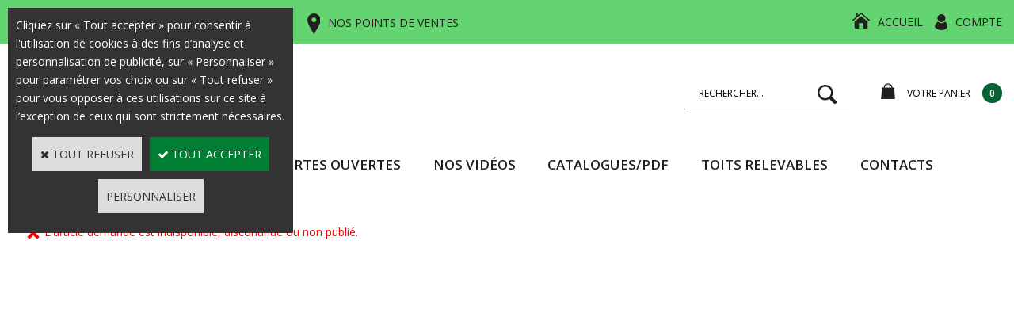

--- FILE ---
content_type: text/html
request_url: https://www.ludospace.com/joint-anti-pluie-fiamma-rain-guard-m-largeur-4cm-au-metre-c2x20184623
body_size: 11803
content:
<!DOCTYPE html>
<html>
<head>
<meta name="generator" content="Oxatis (www.oxatis.com)" />
<meta http-equiv="Content-Type" content="text/html; charset=ISO-8859-1" />
<meta http-equiv="Content-Language" content="fr" />
<title>Am&#233;nagement, Accessoire, &#201;quipement Camping Car, Caravaning - Ludospace.com</title>
<meta name="robots" content="index, follow, all" />
<meta http-equiv="Pragma" content="no-cache" />
<meta http-equiv="Expires" content="-1" />

<meta property="og:image" content="http://www.ludospace.com/Files/120191/" />
<script>
if ('serviceWorker' in navigator) {
navigator.serviceWorker
.register('/sw.js', {
scope: '/'
})
.then(function(reg) {
if (reg.installing) {
console.warn('[SW] installing');
} else if (reg.waiting) {
console. warn ('[SW] installed');
} else if (reg.active) {
console. warn ('[SW] active');
}
})
.catch(function(error) {
console.error('[SW] Registration failed', error);
});
}
</script>

<link rel="canonical" href="https://www.ludospace.com/PBSCProduct.asp?ItmID=0" /><link rel="StyleSheet" type="Text/css" href="Css/shared.css?v=51">
<link rel="StyleSheet" type="Text/css" href="DesignCss/bootstrap-grid.css?v=6.8">
<link id="-main-css-" rel="StyleSheet" type="Text/css" href="DesignCss/258000/150/style.css?v=2022.3.15-15.53.14">
<style type="text/css">IMG.BlackBox { border-color: #000000; }</style>
<script type="text/javascript" data-type="frontend-config">
window.oxInfos = {
	oxADContext : 0,
	oxCurrency : {mainFormat:"#&nbsp;&euro;",decSep:",",thousandsSep:".",taxMode:0,code:978},
	oxLang : 0,
	oxUser : null,
	oxAccid: 120191,
	oxCart: {
		total: 0,
		qty: 0,
		subTotalNet: 0,
		shippingOffered: 1
	},
	oxPriceConf: {
		priceIdx: null,
		vatMode: null,
		ecopartMode: null,
		ecopartAmount: 0,
		taxEngine: 2
	},
	oxProps: {
		allowCreation: true,
		decimalQty: false,
		decimalPlaces: 5
	}
};
</script>
<script type="text/javascript" data-type="frontend-frontAPI">
window.oxInfos = window.oxInfos || {};
window.oxInfos.corePublicPath = '/frontend/frontAPI/';
</script>
<script type="text/javascript" src="/frontend/frontAPI/frontAPI-es6.js?hash=3ded44ea47e09e1d31d3"></script>
<meta name="msvalidate.01" content="244389CD1501AEBC24F6F2E9880F4084"/>
<meta name="google-site-verification" content="vWxD1eMSF_pk-Kd29BoBRMfSRt7bM2n4R7BZAfDFdA4"/>
<meta name="google-site-verification" content="l-9saIUnJxpu4cca1TWcR82tF03xuoDLAg14YTx-VZE"/>

<script type="text/javascript" data-type="frontend-config">
window.name = "NG_DEFER_BOOTSTRAP!";
window.appDependencies = ['oxFramework'];
window.appConfig = window.appConfig||{};
window.oxAppsConfig = {};
window.oxModulesToLoad = [];
</script>
<link rel="StyleSheet" href="/frontend/angular-1.3.15/css/oxApps.css?v=2.152.7">
<script type="text/javascript" src="/frontend/angular-1.3.15/angularFramework.js?v=2.152.7"></script>
<script type="text/javascript" src="/frontend/angular-1.3.15/i18n/angular-locale_fr-fr.js"></script>
<!-- ## APPSCORE V2 - trouble [dsc] ## -->
<script>

</script>
<script type="text/javascript" src="/frontend/scripts/oxCart6App/oxCart6App.js"></script>
<script type="text/javascript">
oxCart.popupReinsuranceWbId = 0;
</script>
<!-- ## APPSCORE V2 ## -->
<script type="text/javascript">
</script>
<script type="text/javascript">
</script>

<script src="/frontend/angular-1.3.15/baseApp.js?v=2.152.7"></script>
<script type="text/javascript" src="/files/120191/Cfg/Appscfg-L0.js?v=2025-1-352-2&w=3112025111934AM"></script>
<style type="text/css">
.sccatalog .PBCompTitle .PBPTitle, .sccatalog h1 .PBPTitle {font-size:15px;}
</style>

<script>(function(w,d,t,r,u){var f,n,i;w[u]=w[u]||[],f=function(){var o={ti:"56040350"};o.q=w[u],w[u]=new UET(o),w[u].push("pageLoad")},n=d.createElement(t),n.src=r,n.async=1,n.onload=n.onreadystatechange=function(){var s=this.readyState;s&&s!=="loaded"&&s!=="complete"||(f(),n.onload=n.onreadystatechange=null)},i=d.getElementsByTagName(t)[0],i.parentNode.insertBefore(n,i)})(window,document,"script","//bat.bing.com/bat.js","uetq");</script>
<meta name="facebook-domain-verification" content="ic32bivm240pmi257egihadkdoxl0c" />
<LINK REL="SHORTCUT ICON" HREF="/Files/120191/favicon.ico">
	<script type="application/ld+json">
[
  {
    "@context": "https://schema.org",
    "@type": "Organization",
    "name": "LUDOSPACE",
    "url": "https://www.ludospace.com/",
    "logo": "https://www.ludospace.com/Files/120191/Img/24/qsdqsdqsdqsd.png",
    "sameAs": [
      "https://www.facebook.com/LUDOSPACE/",
      "https://www.instagram.com/ludospace_com/"
    ],
    "contactPoint": [
      {
        "@type": "ContactPoint",
        "telephone": "+33-3-29-65-50-32",
        "contactType": "service client",
        "areaServed": "FR",
        "availableLanguage": ["French"]
      }
    ]
  },
  {
    "@context": "https://schema.org",
    "@type": "WebSite",
    "url": "https://www.ludospace.com/",
    "name": "LUDOSPACE",
    "potentialAction": {
      "@type": "SearchAction",
      "target": "www.ludospace.com/PBSearch.asp?ActionID=1&CCode=2&ShowSMImg=1&SearchText={search_term_string}",
      "query-input": "required name=search_term_string"
    }
  }
]
</script><script type="text/javascript" src="/Files/15269/cellUniformizer.js"></script>
<script src='/frontend/angular-1.3.15/modules/coolPopup/coolPopup.js'></script>
<script src="/frontend/Files/120191/react/v1/app.js" id="app-script"></script>
<script type="text/javascript">
	window.oxInfos=window.oxInfos||{};
	window.oxInfos.serverDatetime = '12/18/2025 8:36:41 PM';
	window.oxInfos.domain = 'https://www.ludospace.com';
	window.oxInfos.oxProps=window.oxInfos.oxProps||{};
	window.oxInfos.oxProps.loginByCode=0;
	;

window.oxInfos=window.oxInfos||{};
window.oxInfos.oxUserAgent={mac_os:"intel mac os x 10_15_7",macintosh:"intel mac os x 10_15_7",chrome:"131",ecmascript6:true};
window.oxInfos=window.oxInfos||{};window.oxInfos.oxEnv=window.oxInfos.oxEnv||{};
window.oxInfos.oxEnv.current={platform:'frontoffice'};
window.oxInfos.oxEnv.frontoffice='prod';
window.oxInfos.oxEnv.mobile='prod';
window.oxInfos.oxEnv.admin='prod';
window.oxInfos.oxEnv.apps='prod';
window.oxInfos.oxEnv.framework='prod';
window.oxInfos.oxEnv.dev='prod';
window.oxInfos.oxEnv.api='prod';
window.oxInfos.oxEnv.sw='prod';

document.cookie = "TestCookie=1" ;
if (document.cookie == "") window.location = "BrowserError.asp?ErrCode=1" ;
else document.cookie = 'TestCookie=; expires=Thu, 01 Jan 1970 00:00:00 GMT';
function PGFOnLoad() {
	if (typeof(OxPGFOnLoad) != "undefined") OxPGFOnLoad();
	if (typeof(OxBODYOnLoad) != "undefined") OxBODYOnLoad();
}
var OxLangID = 0 ;
</script>
<noscript><center><a href="BrowserError.asp?ErrCode=2&amp;LangID=0" rel="nofollow"><img src="Images/PGFJSErrL0.gif" border="0" alt="Err"></a><br/><br/></center></noscript>
<script>window.arrayGTM = window.arrayGTM || [];window.arrayGTM.push('GTM-TSKJ29T', 'GTM-M9CGH6P');</script>
<script src="/frontend/scripts/core/gtag.min.js" defer="true"></script>
</head>
<body onload="PGFOnLoad()" class="PB">
<script type="text/javascript" src="HLAPI.js"></script>
<script type="text/javascript">
function SubmitAction( nActionID, strFormAction, nValidate, nSkipSubmit, nSkipReturn ) {
	var bResult = true ;
	if (nActionID != null) document.MForm.ActionID.value = nActionID ;
	if ((strFormAction != null) && (strFormAction != "")) document.MForm.action= strFormAction ;
	if ( nValidate ) bResult = ValidateMForm();
	if ( nSkipSubmit == null ) nSkipSubmit = 0 ;
	if ( bResult && (nSkipSubmit == 0) ) document.MForm.submit();
	if ( nSkipReturn == 1 )
		return ;
	else
		return( bResult );
}
</script> 

<script language="javascript" src="WindowAPI.js"></script>
<form style="margin-bottom:0" name="PdtForm" method="GET" action="">
<input type="hidden" name="ItmID" value="0">
<input type="hidden" name="XMLOpt1" value="-1">
<input type="hidden" name="XMLOpt2" value="-1">
<input type="hidden" name="RelatedPdtIDs" value="">
<input type="hidden" name="PackagingID" value="">
</form>
<script language="javascript">
	function GetCtrlValue(objCtrl, varDefaultValue) {
		var nResult = varDefaultValue;
		switch (objCtrl.nodeName) {
			case 'SELECT':
				nResult = objCtrl.selectedIndex;
				break;
			case undefined:
				var nItemCount = objCtrl.length;
				if (nItemCount != null)
					for (var nIdx = 0; nIdx < nItemCount; nIdx++)
						if (objCtrl[nIdx].checked) {
							nResult = nIdx;
							break;
						}
				break;
		}
		return nResult;
	}

	function GetRelatedProducts() {
		var strResult = "", strSep = "";
		var objForm = document.MForm;
		for (var i = 0; i < objForm.elements.length; i++) {
			var e = objForm.elements[i];
			if (e.type == 'checkbox')
				if (e.checked)
					if (e.name == "OxRelatedPdt") {
						strResult = strResult + strSep + e.value;
						strSep = ","
					}
		}
		return strResult;
	}

	function PostFormData(bCustomHandlerOk, nProductID, strFormAction, strCanonicalUrl) {
		var bResult = false, objCtrl, nXMLOpt1 = -1, nXMLOpt2 = -1, strRelatedPdtIDs, strURLParams, nPackagingID;

		objCtrl = document.MForm["XMLOpt1"];
		if (objCtrl) nXMLOpt1 = GetCtrlValue(objCtrl, 0);
		objCtrl = document.MForm["XMLOpt2"];
		if (objCtrl) nXMLOpt2 = GetCtrlValue(objCtrl, 0);
		strRelatedPdtIDs = GetRelatedProducts();
		objCtrl = document.MForm["PackagingID"];
		if (objCtrl) nPackagingID = parseInt(objCtrl.value, 10);

		if (bCustomHandlerOk) {
			if (window.OxAddToCart) {
				strURLParams = "ItmID=" + nProductID + (nXMLOpt1 >= 0 ? "&XMLOpt1=" + nXMLOpt1 : "") + (nXMLOpt2 >= 0 ? "&XMLOpt2=" + nXMLOpt2 : "");
				strURLParams += (strRelatedPdtIDs.length > 0 ? "&RelatedPdtIDs=" + strRelatedPdtIDs : "");
				strURLParams += (nPackagingID != undefined ? "&PackagingID=" + nPackagingID : "");
				bResult = OxAddToCart(nProductID, strURLParams);
			}
		}
		if (!bResult) {
			//alert( nXMLOpt1 + ' ' + nXMLOpt2 );
			if (strCanonicalUrl) {
				document.PdtForm.action = strCanonicalUrl;
				document.PdtForm.removeChild(document.PdtForm["ItmID"]);
			} else {
				document.PdtForm.action = strFormAction;
				document.PdtForm["ItmID"].value = nProductID;
			}
			document.PdtForm["XMLOpt1"].value = nXMLOpt1;
			document.PdtForm["XMLOpt2"].value = nXMLOpt2;
			document.PdtForm["RelatedPdtIDs"].value = strRelatedPdtIDs;
			if (nPackagingID != undefined) document.PdtForm["PackagingID"].value = nPackagingID;
			document.PdtForm.submit();
		}
	}
	function ViewOption(nPdtOptID, url) {
		PostFormData(false, nPdtOptID, "PBSCProduct.asp", url);
	}
	function AddToCart(nPdtOptID) {
		PostFormData(true, nPdtOptID, "PBShoppingCart.asp");
	}
	function OnChooseOption(url, idx, optionValueID, name) {
		document.MForm["PDTOPTVALUEID" + idx].value = optionValueID;
		document.MForm["PDTOPTVALUENAME" + idx].value = name;
		OnChangeOption(url);
	}
	function OnChangeOption(url, cbIdx) {
		var nOptIdx, objSelect, strValues = "", strSep = "", nCurIdx;
		for (nOptIdx = 0; nOptIdx < 3; nOptIdx++) {
			objSelect = document.MForm["PDTOPTVALUEID" + nOptIdx];
			if (objSelect && objSelect.type == 'hidden') {
				strValues = strValues + strSep + document.MForm["PDTOPTVALUENAME" + nOptIdx].value;
				strSep = "]|["
			}
			else if (objSelect) {
				nCurIdx = objSelect.selectedIndex;
				if (nCurIdx >= 0) {
					strValue = objSelect.options[nCurIdx].text;
					if (cbIdx == nOptIdx) {
						var optionUrl = objSelect.options[nCurIdx].getAttribute('url');
						if (optionUrl && optionUrl.length > 0) url = optionUrl;
					}
					strValues = strValues + strSep + strValue;
					strSep = "]|["
				}
			}
		}
		document.MForm["HVOptSelected"].value = strValues;
		if (url)
			document.MForm.action = url;
		SubmitAction( 1);
	}
	function OnChangePackaging() {
		SubmitAction(2);
	}
</script>

<div id="maincontainer" class="sccatalog itemdetail is-template">

	<div id="headercontainer">
		<div id="headerarea">
<div class="header-top__container">
	<div class="header-top__inner container--content-width">
		<div class="l-ox-grid l-ox-grid--bleed l-ox-grid--justify-space-between l-ox-grid--align-center">
			<div class="header-top__left">
				<a href="https://www.ludospace.com/contact" class="header-top__phone">BESOIN D’UN CONSEIL ? <span>+33(0) 3 29 65 50 32</span></a>
				<a href="https://www.ludospace.com/contact" class="header-top__locator">NOS POINTS DE VENTES</a>
			</div>
			<div class="header-top__right">
				<div class="header-text__inner"><span id="headertext">Vos accessoires & aménagements pour véhicules de loisirs pas chers !</span></div>
				<a class="homeLink" href="/"><span>Accueil</span></a>	
				<div class="header-account__inner"><a class="accountLink" href="PBUserLogin.asp?CCode=33"><span>Compte</span></a></div>
			</div>
		</div>
	</div>
</div>

<div class="header-main__container">
		<div class="header-main__inner container--content-width">
			<div class="l-ox-grid l-ox-grid--bleed l-ox-grid--justify-space-between l-ox-grid--align-center">
				<div class="l-ox-grid__col-auto header-brand__container">
					<div class="header-item header-brand__inner">
						<div class="header-logo__inner"><a href="/"><img src="Files/120191/Img/24/qsdqsdqsdqsd.png"/></a></div>
						<span class="header-img__inner"></span>
						
					</div>
				</div>
				<div class="l-ox-grid__col header-user-menu__container">
					<div class="header-user-menu__inner">
						<div class="l-ox-grid l-ox-grid--bleed l-ox-grid--justify-end l-ox-grid--align-center">
							<div class="header-item header-shop-search__inner"><div id="headerSearchBlock" class="header-search-block--shopping-cart"><form action="PBSearch.asp" method="get" name="headerSearch"><input type="hidden" name="ActionID" value="1"><input type="hidden" name="CCode" value="2"><input type="hidden" name="ShowSMImg" value="1"><input type="text" onfocus="this.value='';" id="headerSearchText" name="SearchText" class="searchtext" value="Rechercher..." size="18"><button class="blockbtn" type="submit"><span>OK</span></button></form></div></div>
							<div class="l-ox-grid__col-auto header-shop-cart__container">

								<div id="headerInfoCart" class="header-shop-cart__inner cs cs-zone-click">
										 <a class="cartLink" href="PBShoppingCart.asp?PBMInit=1"><span>Votre panier</span></a>
										<a href="/PBShoppingCart.asp?PBMInit=1" class="header-shop-cart__shop-cart">
										 <span id="cartItems" class="header-shop-cart__qty">
										   0</span>
										   <span class="cartPrice header-shop-cart__price">0,00&nbsp;&euro;</span>
										 </a>
								</div>
							</div>
						</div>
					</div>
				</div>
			</div>
		</div>
</div><div id="headermenu"><ul id="hmenu"><li class="begin">&nbsp;</li><li class="mitext" id="pmenu4456595" onmouseover="OxMenu('menu4456595',true)" onmouseout="OxMenu('menu4456595',false)"><a class="menu" id="amenu4456595" href="javascript:;">Nos produits</a><div><ul class="submenu" id="menu4456595" onmouseover="OxSubMenu(this,true)" onmouseout="OxSubMenu(this,false)"><li class="begin">&nbsp;</li><li class="mitext wb-id:2271895"><span>Nouveau Menu - Texte</span></li><li class="end">&nbsp;</li></ul></div></li><li class="mitext menusep"><a class="menu" href="PBHotNews.asp?ItmID=276264">SALONS/PORTES OUVERTES</a></li><li class="mitext menusep"><a class="menu" target="_blank" href="https://www.youtube.com/channel/UCnWEWi1sAQOBN9B9XCZ_MMQ">Nos vidéos</a></li><li class="mitext menusep"><a class="menu" href="Reimo_Catalogue">CATALOGUES/PDF</a></li><li class="mitext menusep"><a class="menu" href="toits-relevables-reimo-france-pour-vans-et-fourgons-c2x20546508">TOITS RELEVABLES</a></li><li class="mitext menusep"><a class="menu" href="contact">Contacts</a></li><li class="end">&nbsp;</li></ul></div>
<script type="text/javascript">
function OxMenu(menu,display){
	var objElem=(document.getElementById)?document.getElementById(menu):document[menu];
	objElem.style.visibility=display?'visible':'hidden';
}
function OxHandleSubMenu(id,over){
	var newClass='subactive', objElem=(document.getElementById)?document.getElementById(id):document[id];
	if (!objElem) return;
	var cls = objElem.className, idx = (' '+cls+' ').indexOf(' ' + newClass + ' ');
	if (over){ if(idx<0) objElem.className=cls+(cls?' ':'')+newClass;
	}else if(idx>=0) objElem.className=objElem.className.replace(new RegExp('(\\s|^)'+newClass+'(\\s|$)'),' ');
}
function OxSubMenu(elem,over){
	OxHandleSubMenu('a'+elem.id,over);
}
</script>

		</div>
	</div>
	<div id="bodycontainer">
		<div id="bodyarea">
		<div id="bodycolumn1"></div>
		<div id="bodycolumn3"></div><!-- bodycolumn3 -->
		<div id="bodycolumn2" class="widecolumn2">
			<div id="bodydata"><!--DATA-->

<form name="MForm" method="POST" action="PBSCProduct.asp">
<input type="hidden" name="ActionID" value="0">
<input type="hidden" name="HVProductID" value="20184623">
<input type="hidden" name="HVParentID" value="0">
<input type="hidden" name="HVOptSelected" value="">
<link rel="stylesheet" type="text/css" href="/frontend/design/css/oxProductTemplatesShared.min.css"><div class="c-ox-product-detail c-ox-product-detail--template-studio-simple"><tr class="viewDetail"><td><div class="sectiondata"><div class="sectiondataarea"><TABLE border="0" width="100%" cellspacing="0" cellpadding="2"><TR><TD align="left" valign="top"><img id="iconerror" src="T.gif"><FONT class="PBErrMsg">&nbsp;L'article demandé est indisponible, discontinué ou non publié.</FONT></TD></TR></TABLE></div></div></td></tr></div>
</form>

<script type="application/ld+json" id="productData">{"@context":"http:\/\/schema.org\/","@type":"Product","name":null,"sku":null,"url":"https:\/\/www.ludospace.com\/PBSCProduct.asp?ItmID=0","description":null,"offers":{"@type":"Offer","priceCurrency":"EUR","price":"","availability":"http:\/\/schema.org\/OutOfStock","seller":{"@type":"Thing","name":"https:\/\/www.ludospace.com"}}}</script>


			</div> <!--bodydata -->
		</div><!-- bodycolumn2 -->
		<div class="clearbodycontainer">&nbsp;</div>
	</div><!-- bodyarea -->
	</div><!-- bodycontainer -->
	<div id="footercontainer">
		<div id="footerarea"><div id="footerblock"><div data-layout="{&quot;desktop&quot;:[12],&quot;tablet&quot;:[12],&quot;mobile&quot;:[12]}" data-jss-id="jss4tpy2p" class="ox-row l-ox-row l-ox-row--no-negative l-ox-row--full-width jss4tpy2p"><div class="ox-row__inner l-ox-row__inner"><div data-jss-id="jss4gw9f6" class="ox-row__col l-ox-row__col l-ox-row__col-12 l-ox-row__col-md-12 l-ox-row__col-sm-12 jss4gw9f6"><div data-layout="{&quot;desktop&quot;:[12],&quot;tablet&quot;:[12],&quot;mobile&quot;:[12]}" data-jss-id="jss697wkv" class="ox-row l-ox-row jss697wkv"><div class="ox-row__inner l-ox-row__inner"><div data-jss-id="jssng1d7v" class="ox-row__col l-ox-row__col l-ox-row__col-12 l-ox-row__col-md-12 l-ox-row__col-sm-12 jssng1d7v"><div rel="hlid[=]32896[&amp;]cpid[=]1701605[&amp;]pwdx[=]500[&amp;]pwdy[=]300" onclick="javascript:window.open(&#x27;PBCPPlayer.asp?PW=1&amp;ID=1701605&#x27;,&#x27;HLWindow32896&#x27;,&#x27;scrollbars=yes,resizable=yes,left=710,top=370,width=500,height=300&#x27;);void(0);" data-jss-id="jss6wpeyw" class="ox-div jss6wpeyw"><div data-jss-id="jssz7gv57" class="ox-div jssz7gv57"><div data-jss-id="jss19bccqa" class="ox-image jss19bccqa"><img class="ox-img" src="/files/120191/img/07/magasins.png" srcSet=""/></div><div data-tag-name="span" data-jss-id="jsswl6ba1" class="ox-title jsswl6ba1"><span class="ox-title__inner">consultez nos <br>MAGASINS ET ATELIERS</span></div></div></div><div rel="hlid[=]1[&amp;]href[=]https://www.instagram.com/ludospace_com/" onclick="window.open(&#x27;https://www.instagram.com/ludospace_com/&#x27;, &#x27;_blank&#x27;)" data-jss-id="jssqt8tl3" class="ox-div jssqt8tl3"><div data-jss-id="jsszztp75" class="ox-div jsszztp75"><div data-jss-id="jssm663mg" class="ox-image jssm663mg"><img class="ox-img" src="/files/120191/img/07/insta-vert-4.png" srcSet=""/></div><div data-tag-name="span" data-jss-id="jss1v5rlhj" class="ox-title jss1v5rlhj"><span class="ox-title__inner">retrouvez-nous<br>sur instagram</span></div></div></div><div rel="hlid[=]1[&amp;]href[=]https://www.youtube.com/channel/UCnWEWi1sAQOBN9B9XCZ_MMQ" onclick="window.open(&#x27;https://www.youtube.com/channel/UCnWEWi1sAQOBN9B9XCZ_MMQ&#x27;, &#x27;_blank&#x27;)" data-jss-id="jss2ckdzo" class="ox-div jss2ckdzo"><div data-jss-id="jss12pl6an" class="ox-div jss12pl6an"><div data-jss-id="jss1qm0xsf" class="ox-image jss1qm0xsf"><img class="ox-img" src="/files/120191/img/19/yt-vert.png" srcSet=""/></div><div data-tag-name="span" data-jss-id="jssuh9m37" class="ox-title jssuh9m37"><span class="ox-title__inner">retrouvez-nous<br>sur youtube</span></div></div></div><div rel="hlid[=]1[&amp;]href[=]https://www.facebook.com/LUDOSPACE/" onclick="window.open(&#x27;https://www.facebook.com/LUDOSPACE/&#x27;, &#x27;_blank&#x27;)" data-jss-id="jss49zvmd" class="ox-div jss49zvmd"><div data-jss-id="jssyuecsk" class="ox-div jssyuecsk"><div data-jss-id="jss78zfgx" class="ox-image jss78zfgx"><img class="ox-img" src="/files/120191/img/20/facebook.png" srcSet=""/></div><div data-tag-name="span" data-jss-id="jssl6iizm" class="ox-title jssl6iizm"><span class="ox-title__inner">retrouvez-nous<br>sur facebook</span></div></div></div></div></div></div></div></div></div><div data-jss-id="jss26d79j" class="ox-spacer jss26d79j"></div><div data-layout="{&quot;desktop&quot;:[12],&quot;tablet&quot;:[12],&quot;mobile&quot;:[12]}" data-jss-id="jss181fksh" class="ox-row l-ox-row jss181fksh"><div class="ox-row__inner l-ox-row__inner"><div data-jss-id="jss38wbnb" class="ox-row__col l-ox-row__col l-ox-row__col-12 l-ox-row__col-md-12 l-ox-row__col-sm-12 jss38wbnb"><div rel="hlid[=]32896[&amp;]cpid[=]1701600[&amp;]pwdx[=]500[&amp;]pwdy[=]300" onclick="javascript:window.open(&#x27;PBCPPlayer.asp?PW=1&amp;ID=1701600&#x27;,&#x27;HLWindow32896&#x27;,&#x27;scrollbars=yes,resizable=yes,left=710,top=370,width=500,height=300&#x27;);void(0);" data-jss-id="jss1xseqia" class="ox-div reassurances__block jss1xseqia"><div data-jss-id="jss9dsj0z" class="ox-image jss9dsj0z"><img class="ox-img" src="/files/120191/img/04/paiement.png" srcSet=""/></div><div data-tag-name="span" data-jss-id="jss1bcc8ry" class="ox-title jss1bcc8ry"><span class="ox-title__inner">paiement <span style="color: #63d471;">100% sécurisé</span></span></div><div data-tag-name="span" data-jss-id="jssa6pcae" class="ox-title jssa6pcae"><span class="ox-title__inner">Paypal, Visa, Mastercard</span></div></div><div rel="hlid[=]32896[&amp;]cpid[=]1701601[&amp;]curl[=]modes-de-livraison[&amp;]pwdx[=]500[&amp;]pwdy[=]300" onclick="javascript:window.open(&#x27;modes-de-livraison&#x27;,&#x27;HLWindow32896&#x27;,&#x27;scrollbars=yes,resizable=yes,left=710,top=370,width=500,height=300&#x27;);void(0);" data-jss-id="jsss72z0o" class="ox-div reassurances__block jsss72z0o"><div data-jss-id="jss9h4l7" class="ox-image jss9h4l7"><img class="ox-img" src="/files/120191/img/22/livraison.png" srcSet=""/></div><div data-tag-name="span" data-jss-id="jssl3c64s" class="ox-title jssl3c64s"><span class="ox-title__inner">Livraison <span style="color: #63d471;">rapide</span></span></div><div data-tag-name="span" data-jss-id="jss1l7f3n0" class="ox-title jss1l7f3n0"><span class="ox-title__inner">Transporteurs et enlèvement magasins</span></div></div><div rel="hlid[=]32896[&amp;]cpid[=]1701605[&amp;]pwdx[=]500[&amp;]pwdy[=]300" onclick="javascript:window.open(&#x27;PBCPPlayer.asp?PW=1&amp;ID=1701605&#x27;,&#x27;HLWindow32896&#x27;,&#x27;scrollbars=yes,resizable=yes,left=710,top=370,width=500,height=300&#x27;);void(0);" data-jss-id="jss1vnskg0" class="ox-div reassurances__block jss1vnskg0"><div data-jss-id="jssq4hefi" class="ox-image jssq4hefi"><img class="ox-img" src="/files/120191/img/04/contact.png" srcSet=""/></div><div data-tag-name="span" data-jss-id="jss1yy2xs1" class="ox-title jss1yy2xs1"><span class="ox-title__inner">Contactez-nous&nbsp;</span></div><div data-tag-name="span" data-jss-id="jssyyvf2" class="ox-title jssyyvf2"><span class="ox-title__inner"><span style="color: #63d471;">+33(0) 3 29 65 50 32</span></span></div></div><div rel="hlid[=]32896[&amp;]cpid[=]1701603[&amp;]curl[=]CGV-conditions-generales-de-vente[&amp;]pwdx[=]500[&amp;]pwdy[=]300" onclick="javascript:window.open(&#x27;CGV-conditions-generales-de-vente&#x27;,&#x27;HLWindow32896&#x27;,&#x27;scrollbars=yes,resizable=yes,left=710,top=370,width=500,height=300&#x27;);void(0);" data-jss-id="jss1e93pj" class="ox-div reassurances__block jss1e93pj"><div data-jss-id="jss3x1gfc" class="ox-image jss3x1gfc"><img class="ox-img" src="/files/120191/img/08/garantie.png" srcSet=""/></div><div data-tag-name="span" data-jss-id="jss1hsmcg1" class="ox-title jss1hsmcg1"><span class="ox-title__inner">garantie constructeur</span></div><div data-tag-name="span" data-jss-id="jss1fe3nfl" class="ox-title jss1fe3nfl"><span class="ox-title__inner">Garantie selon fabricants de 1 à 3 ans</span></div></div></div></div></div><style data-jss data-wbid="2188950" data-usage="oxPagebuilderCss">.jss4tpy2p {
  padding-top: 18px;
  padding-bottom: 18px;
  background-color: #f3e9d2;
}
.jss4tpy2p > .l-ox-row__inner > .l-ox-row__col {
  padding-left: 0px;
  padding-right: 0px;
}
.jss4tpy2p > .l-ox-row__inner {
  max-width: calc(100% + 0px + 0px);
  margin-left: -0px;
  margin-right: -0px;
}

.jss697wkv {
  padding-left: 20px;
  padding-right: 20px;
}
.jss697wkv > .l-ox-row__inner > .l-ox-row__col {
  padding-left: 15px;
  padding-right: 15px;
}
.jss697wkv > .l-ox-row__inner {
  max-width: calc(100% + 15px + 15px);
  margin-left: -15px;
  margin-right: -15px;
}
.jssng1d7v {
  display: flex;
  align-items: center;
  justify-content: space-around;
}

.jssz7gv57 {
  display: flex;
  align-items: center;
}

.jsswl6ba1 {
  font-size: 12px;
  margin-top: 0px;
  text-align: left;
  margin-left: 20px;
  padding-top: 0px;
  margin-right: 0px;
  padding-left: 0px;
  margin-bottom: 0px;
  padding-right: 0px;
  padding-bottom: 0px;
  text-transform: uppercase;
}
.jsswl6ba1 > .ox-title__inner {
  color: rgba(22, 22, 22, 1);
  font-size: 12px;
  text-transform: uppercase;
}
.jssqt8tl3 {
  width: 200px;
  height: 80px;
  display: flex;
  padding-top: 5px;
  border-color: #086232;
  border-style: none;
  padding-left: 17px;
  padding-right: 17px;
  padding-bottom: 5px;
  border-top-width: 0px;
  border-left-width: 0px;
  border-right-width: 0px;
  border-bottom-width: 0px;
}
.jsszztp75 {
  display: flex;
  align-items: center;
}
.jssm663mg {
  text-align: left;
  margin-right: 15px;
}
.jssm663mg .ox-img {
  width: 38px;
}
.jss1v5rlhj {
  font-size: 12px;
  margin-top: 0px;
  text-align: center;
  margin-left: 0px;
  padding-top: 0px;
  margin-right: 0px;
  padding-left: 0px;
  margin-bottom: 0px;
  padding-right: 0px;
  padding-bottom: 0px;
  text-transform: uppercase;
}
.jss1v5rlhj > .ox-title__inner {
  color: rgba(22, 22, 22, 1);
  font-size: 12px;
  text-transform: uppercase;
}
.jss2ckdzo {
  width: 200px;
  height: 80px;
  display: flex;
  padding-top: 5px;
  border-color: #086232;
  border-style: none;
  padding-left: 17px;
  padding-right: 17px;
  padding-bottom: 5px;
  border-top-width: 2px;
  border-left-width: 2px;
  border-right-width: 2px;
  border-bottom-width: 2px;
}
.jss12pl6an {
  display: flex;
  align-items: center;
}
.jss1qm0xsf {
  border-style: none;
  margin-right: 15px;
}
.jssuh9m37 {
  font-size: 12px;
  margin-top: 0px;
  text-align: center;
  margin-left: 0px;
  padding-top: 0px;
  margin-right: 0px;
  padding-left: 0px;
  margin-bottom: 0px;
  padding-right: 0px;
  padding-bottom: 0px;
  text-transform: uppercase;
}
.jssuh9m37 > .ox-title__inner {
  color: rgba(22, 22, 22, 1);
  font-size: 12px;
  text-transform: uppercase;
}
.jss49zvmd {
  width: 200px;
  height: 80px;
  display: flex;
  padding-top: 5px;
  border-color: #086232;
  border-style: none;
  padding-left: 17px;
  padding-right: 17px;
  padding-bottom: 5px;
  border-top-width: 2px;
  border-left-width: 2px;
  border-right-width: 2px;
  border-bottom-width: 2px;
}
.jssyuecsk {
  display: flex;
  align-items: center;
}
.jss78zfgx {
  margin-right: 15px;
}
.jssl6iizm {
  font-size: 12px;
  margin-top: 0px;
  text-align: center;
  margin-left: 0px;
  padding-top: 0px;
  margin-right: 0px;
  padding-left: 0px;
  margin-bottom: 0px;
  padding-right: 0px;
  padding-bottom: 0px;
  text-transform: uppercase;
}
.jssl6iizm > .ox-title__inner {
  color: rgba(22, 22, 22, 1);
  font-size: 12px;
  text-transform: uppercase;
}
.jss26d79j {
  height: 20px;
}
.jss181fksh {
  padding-left: 20px;
  padding-right: 20px;
}
.jss181fksh > .l-ox-row__inner > .l-ox-row__col {
  padding-left: 15px;
  padding-right: 15px;
}
.jss181fksh > .l-ox-row__inner {
  max-width: calc(100% + 15px + 15px);
  margin-left: -15px;
  margin-right: -15px;
}
.jss38wbnb {
  display: flex;
  align-items: baseline;
  justify-content: space-between;
}

.jss9dsj0z {
  text-align: center;
  margin-bottom: -5px;
}
.jss1bcc8ry {
  font-size: 20px;
  text-align: center;
  margin-bottom: -20px;
  text-transform: uppercase;
}
.jss1bcc8ry > .ox-title__inner {
  font-size: 20px;
  text-transform: uppercase;
}
.jssa6pcae {
  font-size: 15px;
  margin-top: -15px;
  text-align: center;
}
.jssa6pcae > .ox-title__inner {
  font-size: 15px;
}

.jss9h4l7 {
  text-align: center;
  margin-bottom: -5px;
}
.jssl3c64s {
  font-size: 20px;
  text-align: center;
  margin-bottom: -20px;
  text-transform: uppercase;
}
.jssl3c64s > .ox-title__inner {
  font-size: 20px;
  text-transform: uppercase;
}
.jss1l7f3n0 {
  font-size: 15px;
  text-align: center;
}
.jss1l7f3n0 > .ox-title__inner {
  font-size: 15px;
}

.jssq4hefi {
  text-align: center;
  margin-bottom: -5px;
}
.jss1yy2xs1 {
  font-size: 20px;
  text-align: center;
  margin-bottom: -20px;
  text-transform: uppercase;
}
.jss1yy2xs1 > .ox-title__inner {
  font-size: 20px;
  text-transform: uppercase;
}
.jssyyvf2 {
  font-size: 17px;
  margin-top: -15px;
  text-align: center;
}
.jssyyvf2 > .ox-title__inner {
  font-size: 17px;
}

.jss3x1gfc {
  text-align: center;
  margin-bottom: -5px;
}
.jss1hsmcg1 {
  font-size: 20px;
  text-align: center;
  margin-bottom: -20px;
  text-transform: uppercase;
}
.jss1hsmcg1 > .ox-title__inner {
  font-size: 20px;
  text-transform: uppercase;
}
.jss1fe3nfl {
  font-size: 15px;
  text-align: center;
}
.jss1fe3nfl > .ox-title__inner {
  font-size: 15px;
}</style><style data-jss id="oxPagebuilderCustomCss__jsswl6ba1">.jsswl6ba1 {
	font-weight: 300;
	line-height: 19px;
}</style><style data-jss id="oxPagebuilderCustomCss__jss1v5rlhj">.jss1v5rlhj {
	font-weight: 300;
	line-height: 18px;
}</style><style data-jss id="oxPagebuilderCustomCss__jssuh9m37">.jssuh9m37 {
	font-weight: 300;
	line-height: 18px;
}</style><style data-jss id="oxPagebuilderCustomCss__jssl6iizm">.jssl6iizm {
	font-weight: 300;
	line-height: 18px;
}</style><style data-jss id="oxPagebuilderCustomCss__jss1bcc8ry">.jss1bcc8ry .ox-title__inner {
font-weight: 600;
}

@media screen and (max-width: 1280px) {
	.jss1bcc8ry .ox-title__inner {
font-size: 15px;
 }
}</style><style data-jss id="oxPagebuilderCustomCss__jssa6pcae">.jssa6pcae .ox-title__inner {
	font-weight: 300;
}</style><style data-jss id="oxPagebuilderCustomCss__jssl3c64s">.jssl3c64s .ox-title__inner {
font-weight: 600;
}

@media screen and (max-width: 1280px) {
	.jssl3c64s .ox-title__inner {
font-size: 15px;
 }
}</style><style data-jss id="oxPagebuilderCustomCss__jss1l7f3n0">.jss1l7f3n0 .ox-title__inner {
	font-weight: 300;
}</style><style data-jss id="oxPagebuilderCustomCss__jss1yy2xs1">.jss1yy2xs1 .ox-title__inner {
font-weight: 600;
}

@media screen and (max-width: 1280px) {
	.jss1yy2xs1 .ox-title__inner {
font-size: 15px;
 }
}</style><style data-jss id="oxPagebuilderCustomCss__jssyyvf2">.jssyyvf2 .ox-title__inner {
	font-weight: 600;
}</style><style data-jss id="oxPagebuilderCustomCss__jss1hsmcg1">.jss1hsmcg1 .ox-title__inner {
font-weight: 600;
}

@media screen and (max-width: 1280px) {
	.jss1hsmcg1 .ox-title__inner {
font-size: 15px;
 }
}</style><style data-jss id="oxPagebuilderCustomCss__jss1fe3nfl">.jss1fe3nfl .ox-title__inner {
	font-weight: 300;
}</style></div><div id="footermenu"><ul id="fmenu"><li class="begin">&nbsp;</li><li class="mitext"><a class="menu" href="qui-sommes-nous">Qui sommes nous ?</a></li><li class="mitext menusep"><a class="menu" href="modes-de-livraison">Modes de livraison</a></li><li class="mitext menusep"><a class="menu" href="moyens-de-paiement">Moyens de paiement</a></li><li class="mitext menusep"><a class="menu" href="CGV-conditions-generales-de-vente">Conditions Générales de Vente</a></li><li class="misep"></li><li class="mitext"><a class="menu" href="PBPartners.asp?PBMInit=1">Partenaires</a></li><li class="mitext menusep"><a class="menu" href="PBHotNews.asp?PBMInit=1">Evènements</a></li><li class="mitext menusep"><a class="menu" href="formulaire-retractation">Formulaire de rétractation</a></li><li class="mitext menusep"><a class="menu" href="contact">NOUS CONTACTER</a></li><li class="misep"></li><li class="mitext"><span>RCS EPINAL 509 488 425</span></li><li class="mitext menusep"><span>TVA: FR09509488425</span></li><li class="mitext menusep"><a class="menu" href="PBFAQ.asp?ItmID=318153">Questions sur le site</a></li><li class="mitext menusep"><a class="menu" href="javascript:HLExecute('accid[=]120191[&]hlid[=]8192[&]flid[=]1758315')">COMMANDE COURRIER</a></li><li class="misep"></li><li class="mitext"><a class="menu" href="PBCPPlayer.asp?ID=1962229">RGDP-Conditions de protection des données</a></li><li class="mitext menusep"><a class="menu" href="PBCPPlayer.asp?ID=1962242">RGPD - Limitation traitement des données</a></li><li class="mitext menusep"><a class="menu" href="PBCPPlayer.asp?ID=1962243">RGPD - Droit à l’oubli</a></li><li class="mitext menusep"><a class="menu" href="PBCPPlayer.asp?ID=1962245">RGPD - Portabilité de vos données</a></li><li class="end">&nbsp;</li></ul></div><div id="copyright"><span>Aménagement, Accessoire, Équipement Camping Car & Caravane</span></div><div id="poweredby"><a href="https://www.oxatis.com/?utm_source=reputation&utm_medium=bottom-link&utm_campaign=www.ludospace.com" rel="nofollow" target="_blank"><span>Oxatis - création sites E-Commerce</span></a></div></div>
	</div>
</div><!-- maincontainer -->

<script type="text/javascript" id="oxStatRecorder" defer>
(function () {
	var oxStatRecorder = document.getElementById('oxStatRecorder');
	if (oxStatRecorder) {
		var img = document.createElement('img');
		img.border = 0;
		img.width = 1;
		img.height = 1;
		img.src = 'StatRecorder.asp?AccountID=120191&ADMode=&SessionID=742019178&CCode=2&ViewCode=&WPID=0&CatID=0&ItemID=20184623&PBLangID=0&StatVal1=74201&StatVal2=1';
		oxStatRecorder.parentNode.insertBefore(img, oxStatRecorder.nextSibling);
	}
})()
</script>
<noscript><img src="StatRecorder.asp?AccountID=120191&amp;ADMode=&amp;SessionID=742019178&amp;CCode=2&amp;ViewCode=&amp;WPID=0&amp;CatID=0&amp;ItemID=20184623&amp;PBLangID=0&amp;StatVal1=74201&amp;StatVal2=2" border="0" width="1" height="1" /></noscript>

<script type="text/javascript">
var OxPdtId = 0;
var OxPdtName = '';
var OxPdtPrice = '';
var OxPdtUrl = '/PBSCProduct.asp?ItmID=0';
var OxPdtImgUrl = '';
var OxPdtFields = { "custFieldName":null,"custFieldType":null };
</script>

<script type="text/javascript">
var OxCompName = "SCCatalog" ; 
var OxPageName = "Aménagement, Accessoire, Équipement Camping Car, Caravaning - Ludospace.com" ;
var OxCatName = ""; 
var OxCatID1 = null;
var OxCatID2 = null;
var OxCatID3 = null;
var OxCategories = [];
</script>
<script type="text/javascript" src="Javascript/OxRealTimeSearch.js?_v=1.3"></script></body></html>

--- FILE ---
content_type: text/css
request_url: https://www.ludospace.com/DesignCss/258000/150/style.css?v=2022.3.15-15.53.14
body_size: 19
content:
@import url(/frontend/Files/120191/v1/design/css/desktop.min.css);

/* Quick css AB */ 
.ngdialog.ngdialog-theme-default {
	display: flex;
	justify-content: center;
}

.ngdialog.ngdialog-theme-default .ngdialog-content {
	position: fixed!important;
}

--- FILE ---
content_type: application/javascript
request_url: https://www.ludospace.com/frontend/Files/120191/react/v1/AppRoot.js?hash=e2270db5550838a6ea05
body_size: 3964
content:
(self.webpackChunkcs_120191_ludospace=self.webpackChunkcs_120191_ludospace||[]).push([[377],{791:function(e,t,n){"use strict";n.r(t),n(186);var a,o,r=angular.module("app",["oxFramework","baseApp","react"]),l=n(748),i=n(319),c=n.n(i),u=n(38),s=n.n(u),d=n(926),p=n.n(d),m=n(757),f=n.n(m),g=n(10),b=n(478),h=function(e){e.className;var t=e.catId,n=e.onChange,a=e.selectedCat,o=(e.initialCat,e.index,(0,l.useState)([])),r=s()(o,2),i=r[0],c=r[1],u=(0,l.useState)(!0),d=s()(u,2),m=d[0],g=d[1],h=(0,b.$)().t;return(0,l.useEffect)((function(){t&&oxImport("storefrontApi.products").then(function(){var e=p()(f().mark((function e(n){var a,o,r,l;return f().wrap((function(e){for(;;)switch(e.prev=e.next){case 0:return a=n.getCategoriesByCatId,e.next=3,a(t,{detailLevel:["id","name","url","seo"],modeLevel:["children","hierarchy"]});case 3:return o=e.sent,r=o.subCatIds,e.next=7,a(r,{detailLevel:["id","name","url","seo"],modeLevel:["info","hierarchy"]});case 7:(l=e.sent)?Array.isArray(l)?c(l):c([l]):c([]),"root"==t&&c(l.filter((function(e){return"firstLevel"!=e.metaKeywords})));case 10:case"end":return e.stop()}}),e)})));return function(t){return e.apply(this,arguments)}}())}),[t]),(0,l.useEffect)((function(){i.length||"root"===t?g(!1):g(!0)}),[i]),l.default.createElement("div",{className:"CategoryList-module_selectItemContainer_2DloU"},l.default.createElement("select",{onChange:function(e){null==n||n(i[e.target.value])},disabled:m,className:"CategoryList-module_selectItem_21dS6"},l.default.createElement("option",null,h("choose")),i.map((function(e,t){return l.default.createElement("option",{key:e.id,value:t,selected:e.id===a},e.name)}))))},v=function(e){var t=e.className,n=window.oxFramework.isMobile?window.mobileConfig.props.catId:window.OxCatID1,a=(0,l.useState)([]),o=s()(a,2),r=o[0],i=o[1],u=(0,l.useState)(""),d=s()(u,2),m=d[0],v=d[1],C=(0,b.$)().t,x=function(e){return function(t){console.log(t),v(t.url),i((function(n){return[].concat(c()(n.slice(0,e)),[t.id],c()(n.slice(e+1)))}))}};return(0,l.useEffect)((function(){n&&oxImport("storefrontApi.products").then(function(){var e=p()(f().mark((function e(t){var a,o,r;return f().wrap((function(e){for(;;)switch(e.prev=e.next){case 0:return a=t.getCategoriesByCatId,e.next=3,a(n,{detailLevel:["id"],modeLevel:["hierarchy"]});case 3:o=e.sent,r=o.hierarchy,i(r);case 6:case"end":return e.stop()}}),e)})));return function(t){return e.apply(this,arguments)}}())}),[]),l.default.createElement("div",{className:"SelectCategory-module_selectCategoryContainer_30lvJ"},l.default.createElement("div",{className:(0,g.Z)(t,"SelectCategory-module_title_2jGKL","c-button--primary")},C("headertext")),l.default.createElement("div",{className:"SelectCategory-module_selectContainer_1Ccr8"},l.default.createElement(h,{onChange:x(0),index:"0",catId:"root",selectedCat:r[0]}),l.default.createElement(h,{onChange:x(1),index:"1",catId:r[0],selectedCat:r[1]}),l.default.createElement(h,{onChange:x(2),index:"2",catId:r[1],selectedCat:r[2]}),l.default.createElement("button",{className:"SelectCategory-module_button_13DjI",onClick:function(){window.location.assign(m)}},C("search"))))},C=function(e){var t=(0,l.useState)([]),n=s()(t,2),a=n[0],o=n[1],r=function(e){o((function(t){return[].concat(c()(t),[e])}))};return(0,l.useEffect)((function(){oxImport("OxHook").then((function(e){new e({target:"#headercontainer",limit:1,callback:function(e,t){t.destroy(),r(l.default.createPortal(l.default.createElement(v,null),e))}}),new e({target:".category-select",limit:1,callback:function(e,t){t.destroy(),r(l.default.createPortal(l.default.createElement(v,null),e))}}),new e({target:".l-site--page-item-list .l-page__inner-content",limit:1,callback:function(e,t){t.destroy(),r(l.default.createPortal(l.default.createElement(v,null),e))}})}))}),[]),a},x=n(224),y=n(718),k={type:"languageDetector",async:!1,init:function(e,t,n){},detect:function(e){return["fr","en","es","de","it","nl","ca","pt"][window.oxInfos.oxLang||0]},cacheUserLanguage:function(e){}},w=(a=n(502),o=/^\.\/([a-z]{2})\/([a-z]+)/i,a.keys().reduce((function(e,t){var n=t.match(o),r=s()(n,3),l=r[1],i=r[2];return e[l]=e[l]||{},e[l][i]=a(t),e}),{}));x.Z.use(y.Db).use(k).init({resources:w,fallbackLng:"fr",ns:["global"],defaultNS:"global",initImmediate:!1});var _=n(403),L=n(222),E=(0,_.oM)({name:"counter",initialState:{counter:0},reducers:{setCounter:function(e,t){var n=t.payload;e.counter=n},increment:function(e,t){t.payload,e.counter++},decrement:function(e,t){t.payload,e.counter--}}}),P=E.reducer,S=E.actions,I=(S.increment,S.decrement,S.setCounter,(0,L.P1)([function(e){return e.counter}],(function(e){return e.counter})),{reducer:{counter:P}}),N=(0,_.xC)(I),D=n(844),F=function(e){return l.default.createElement(D.zt,{store:N},l.default.createElement(C,e))},A=n(5),O=n.n(A),H="customProduct",T=["Directive","oxProductLnk","ngDialog",function(e,t,n){return new(e.extend({scope:{},link:function(e,a,o){new(t.extend({name:H,bindConfigToScope:!0,translation:[{help:{id:1759353,label:"Afficher l'aide"},error:{longueur:"Votre Longueur doit être comprise entre 0m et 99m",largeur:"Votre Largeur doit être comprise entre 0m et 99m",block:"Le nombre de Block doit être compris entre 1 et 99"},label:{longueur:"Longueur",largeur:"Largeur",block:"Nombre de block",habillage:"Habillage"},habillage:[{value:0,name:"sans habillage"},{value:1,name:"avec habillage"}],addtocart:"Ajouter du panier"},{},{},{},{},{},{},{}],defaultConfig:{},defineScope:{ctx:{},item:{longueur:1,largeur:1,block:1,price:0,habillage:0},showHelp:function(){this.showHelp.call(this)}},watchers:{item:{name:"updateProduct",deep:!0}},init:function(){this._super()},process:function(){this.updateProduct()},updateProduct:function(){if(this.$scope.product&&this.$scope.translation){var e=this.$scope.item.longueur*this.$scope.item.largeur*1,t=(58.8*e+this.$scope.item.habillage*(45*e))*this.$scope.item.block;this.$scope.product.forgePriceTTC=t,this.$scope.item.price=t,this.$scope.product.customFieldValue=this.returnCustomFieldValue(),this.$scope.product.customFieldValue.length&&$(".c-ox-product-detail__price-zone").hide()}},returnCustomFieldValue:function(){var e=this,t="";return t+="<p><b>"+e.$scope.translation.label.longueur+" : </b>"+e.$scope.item.longueur+"</p>",t+="<p><b>"+e.$scope.translation.label.largeur+"  : </b>"+e.$scope.item.largeur+"</p>",(t+="<p><b>"+e.$scope.translation.label.block+"  : </b>"+e.$scope.item.block+"</p>")+"<p><b>"+e.$scope.translation.label.habillage+" : </b>"+e.$scope.translation.habillage[e.$scope.item.habillage].name+"</p>"},showHelp:function(e){n.open({template:'<div><form name="productForm"><div cs cs-webblock wb-id="'+this.$scope.translation.help.id+'" ></div></form></div>',plain:!0,scope:this.$scope})}}))(e,{elem:a,attrs:o})},template:O()}))({name:H})}];r.config(["oxTranslationServiceProvider",function(e){e.setUseConfigFile(!1),e.setPrefixLangFileApp(null)}]),r.directive("reactApp",["reactDirective",function(e){return e(F)}]),r.directive("customProduct",T),r.run(["$rootScope","$compile","oxRoute","oxModuleLoader",function(e,t,n,a){console.info("[app] run"),a.run("app",[{name:"customProduct",condition:"#maincontainer.sccatalog.itemdetail",target:".c-ox-product-detail__small-description",method:"append"},{name:"csAddToCart",condition:"#maincontainer.sccatalog.itemdetail",target:".btnmain.btnaddtocart",method:"add"}])}]),angular.element((function(){console.info("[app] bootstrap"),angular.bootstrap(document.body,["app"],{strictDi:!0}),angular.resumeBootstrap()}))},5:function(e){e.exports='<section ng-if="!!product.customFieldValue.length" name="formCustomProduct" ng-form novalidate ng-class="{error: !formCustomProduct.longueur.$valid || !formCustomProduct.largeur.$valid || !formCustomProduct.block.$valid }"> <p> <label>{{::translation.label.longueur}} :</label> <input type="number" ng-model="item.longueur" name="longueur" min="0" max="99" ng-min="0" ng-max="99" step="0.01"/> <span ng-if="!formCustomProduct.longueur.$valid" class="PBMsg">{{::translation.error.longueur}}</span> </p> <p> <label>{{::translation.label.largeur}} :</label> <input type="number" ng-model="item.largeur" name="largeur" min="0" max="99" ng-min="0" ng-max="99" step="0.01"/> <span ng-if="!formCustomProduct.largeur.$valid" class="PBMsg">{{::translation.error.largeur}}</span> </p> <p> <label>{{::translation.label.block}} :</label> <input type="number" ng-model="item.block" name="block" min="1" max="99" ng-min="1" ng-max="99" step="1"/> <span ng-if="!formCustomProduct.block.$valid" class="PBMsg">{{::translation.error.block}}</span> </p> <p> <label>{{::translation.label.habillage}} :</label> <select ng-model="item.habillage" ng-options="option.value as option.name for option in translation.habillage"> </select> </p> <div class="c-custom-product__action"> <div cs cs-price price="item.price"></div> <a ng-click="showHelp()" class="btnmain"> <span>{{::translation.help.label}}</span> </a> </div> </section> '},502:function(e,t,n){var a={"./en/global.translations.json":585,"./fr/global.translations.json":193,"./it/global.translations.json":430};function o(e){var t=r(e);return n(t)}function r(e){if(!n.o(a,e)){var t=new Error("Cannot find module '"+e+"'");throw t.code="MODULE_NOT_FOUND",t}return a[e]}o.keys=function(){return Object.keys(a)},o.resolve=r,e.exports=o,o.id=502},585:function(e){"use strict";e.exports=JSON.parse('{"buttonLabel":"Hello clic here","buttonText":"yes HERE"}')},193:function(e){"use strict";e.exports=JSON.parse('{"buttonLabel":"Hello clic ici","buttonText":"Oui ici","choose":"Choisir","search":"Rechercher","headertext":"Recherche par marque"}')},430:function(e){"use strict";e.exports=JSON.parse('{"buttonLabel":"Buongiorno","buttonText":"Sì qui","choose":"Scegliere","search":"Ricerca","headertext":"Ricerca per marca"}')}}]);

--- FILE ---
content_type: application/javascript
request_url: https://www.ludospace.com/frontend/Files/120191/react/v1/400.js?hash=7500a2ec2cce9926a15c
body_size: 4525
content:
"use strict";(self.webpackChunkcs_120191_ludospace=self.webpackChunkcs_120191_ludospace||[]).push([[400],{400:function(e,n,t){t.r(n),t.d(n,{Component:function(){return g},Fragment:function(){return k},_unmount:function(){return L},cloneElement:function(){return H},createContext:function(){return B},createElement:function(){return v},createRef:function(){return m},h:function(){return v},hydrate:function(){return R},isValidElement:function(){return l},options:function(){return o},render:function(){return F},toChildArray:function(){return P}});var o,l,r,_,u,i,c,s,f={},p=[],a=/acit|ex(?:s|g|n|p|$)|rph|grid|ows|mnc|ntw|ine[ch]|zoo|^ord|itera/i;function d(e,n){for(var t in n)e[t]=n[t];return e}function h(e){var n=e.parentNode;n&&n.removeChild(e)}function v(e,n,t){var o,l=arguments,r={};for(o in n)"key"!==o&&"ref"!==o&&(r[o]=n[o]);if(arguments.length>3)for(t=[t],o=3;o<arguments.length;o++)t.push(l[o]);if(null!=t&&(r.children=t),"function"==typeof e&&null!=e.defaultProps)for(o in e.defaultProps)void 0===r[o]&&(r[o]=e.defaultProps[o]);return y(e,r,n&&n.key,n&&n.ref,null)}function y(e,n,t,l,r){var _={type:e,props:n,key:t,ref:l,__k:null,__:null,__b:0,__e:null,__d:void 0,__c:null,constructor:void 0,__v:r};return null==r&&(_.__v=_),o.vnode&&o.vnode(_),_}function m(){return{}}function k(e){return e.children}function g(e,n){this.props=e,this.context=n}function b(e,n){if(null==n)return e.__?b(e.__,e.__.__k.indexOf(e)+1):null;for(var t;n<e.__k.length;n++)if(null!=(t=e.__k[n])&&null!=t.__e)return t.__e;return"function"==typeof e.type?b(e):null}function C(e){var n,t;if(null!=(e=e.__)&&null!=e.__c){for(e.__e=e.__c.base=null,n=0;n<e.__k.length;n++)if(null!=(t=e.__k[n])&&null!=t.__e){e.__e=e.__c.base=t.__e;break}return C(e)}}function w(e){(!e.__d&&(e.__d=!0)&&r.push(e)&&!_++||i!==o.debounceRendering)&&((i=o.debounceRendering)||u)(x)}function x(){for(var e;_=r.length;)e=r.sort((function(e,n){return e.__v.__b-n.__v.__b})),r=[],e.some((function(e){var n,t,o,l,r,_,u;e.__d&&(_=(r=(n=e).__v).__e,(u=n.__P)&&(t=[],(o=d({},r)).__v=o,l=A(u,r,o,n.__n,void 0!==u.ownerSVGElement,null,t,null==_?b(r):_),D(t,r),l!=_&&C(r)))}))}function S(e,n,t,o,l,r,_,u,i,c){var s,a,d,v,m,g,C,w,x,S=o&&o.__k||p,P=S.length;for(i==f&&(i=null!=_?_[0]:P?b(o,0):null),t.__k=[],s=0;s<n.length;s++)if(null!=(v=t.__k[s]=null==(v=n[s])||"boolean"==typeof v?null:"string"==typeof v||"number"==typeof v?y(null,v,null,null,v):Array.isArray(v)?y(k,{children:v},null,null,null):null!=v.__e||null!=v.__c?y(v.type,v.props,v.key,null,v.__v):v)){if(v.__=t,v.__b=t.__b+1,null===(d=S[s])||d&&v.key==d.key&&v.type===d.type)S[s]=void 0;else for(a=0;a<P;a++){if((d=S[a])&&v.key==d.key&&v.type===d.type){S[a]=void 0;break}d=null}if(m=A(e,v,d=d||f,l,r,_,u,i,c),(a=v.ref)&&d.ref!=a&&(w||(w=[]),d.ref&&w.push(d.ref,null,v),w.push(a,v.__c||m,v)),null!=m){if(null==C&&(C=m),x=void 0,void 0!==v.__d)x=v.__d,v.__d=void 0;else if(_==d||m!=i||null==m.parentNode){e:if(null==i||i.parentNode!==e)e.appendChild(m),x=null;else{for(g=i,a=0;(g=g.nextSibling)&&a<P;a+=2)if(g==m)break e;e.insertBefore(m,i),x=i}"option"==t.type&&(e.value="")}i=void 0!==x?x:m.nextSibling,"function"==typeof t.type&&(t.__d=i)}else i&&d.__e==i&&i.parentNode!=e&&(i=b(d))}if(t.__e=C,null!=_&&"function"!=typeof t.type)for(s=_.length;s--;)null!=_[s]&&h(_[s]);for(s=P;s--;)null!=S[s]&&L(S[s],S[s]);if(w)for(s=0;s<w.length;s++)W(w[s],w[++s],w[++s])}function P(e){return null==e||"boolean"==typeof e?[]:Array.isArray(e)?p.concat.apply([],e.map(P)):[e]}function N(e,n,t){"-"===n[0]?e.setProperty(n,t):e[n]="number"==typeof t&&!1===a.test(n)?t+"px":null==t?"":t}function E(e,n,t,o,l){var r,_,u,i,c;if(l?"className"===n&&(n="class"):"class"===n&&(n="className"),"style"===n)if(r=e.style,"string"==typeof t)r.cssText=t;else{if("string"==typeof o&&(r.cssText="",o=null),o)for(i in o)t&&i in t||N(r,i,"");if(t)for(c in t)o&&t[c]===o[c]||N(r,c,t[c])}else"o"===n[0]&&"n"===n[1]?(_=n!==(n=n.replace(/Capture$/,"")),u=n.toLowerCase(),n=(u in e?u:n).slice(2),t?(o||e.addEventListener(n,U,_),(e.l||(e.l={}))[n]=t):e.removeEventListener(n,U,_)):"list"!==n&&"tagName"!==n&&"form"!==n&&"type"!==n&&"size"!==n&&!l&&n in e?e[n]=null==t?"":t:"function"!=typeof t&&"dangerouslySetInnerHTML"!==n&&(n!==(n=n.replace(/^xlink:?/,""))?null==t||!1===t?e.removeAttributeNS("http://www.w3.org/1999/xlink",n.toLowerCase()):e.setAttributeNS("http://www.w3.org/1999/xlink",n.toLowerCase(),t):null==t||!1===t&&!/^ar/.test(n)?e.removeAttribute(n):e.setAttribute(n,t))}function U(e){this.l[e.type](o.event?o.event(e):e)}function A(e,n,t,l,r,_,u,i,c){var s,f,p,a,h,v,y,m,b,C,w,x=n.type;if(void 0!==n.constructor)return null;(s=o.__b)&&s(n);try{e:if("function"==typeof x){if(m=n.props,b=(s=x.contextType)&&l[s.__c],C=s?b?b.props.value:s.__:l,t.__c?y=(f=n.__c=t.__c).__=f.__E:("prototype"in x&&x.prototype.render?n.__c=f=new x(m,C):(n.__c=f=new g(m,C),f.constructor=x,f.render=M),b&&b.sub(f),f.props=m,f.state||(f.state={}),f.context=C,f.__n=l,p=f.__d=!0,f.__h=[]),null==f.__s&&(f.__s=f.state),null!=x.getDerivedStateFromProps&&(f.__s==f.state&&(f.__s=d({},f.__s)),d(f.__s,x.getDerivedStateFromProps(m,f.__s))),a=f.props,h=f.state,p)null==x.getDerivedStateFromProps&&null!=f.componentWillMount&&f.componentWillMount(),null!=f.componentDidMount&&f.__h.push(f.componentDidMount);else{if(null==x.getDerivedStateFromProps&&m!==a&&null!=f.componentWillReceiveProps&&f.componentWillReceiveProps(m,C),!f.__e&&null!=f.shouldComponentUpdate&&!1===f.shouldComponentUpdate(m,f.__s,C)||n.__v===t.__v){for(f.props=m,f.state=f.__s,n.__v!==t.__v&&(f.__d=!1),f.__v=n,n.__e=t.__e,n.__k=t.__k,f.__h.length&&u.push(f),s=0;s<n.__k.length;s++)n.__k[s]&&(n.__k[s].__=n);break e}null!=f.componentWillUpdate&&f.componentWillUpdate(m,f.__s,C),null!=f.componentDidUpdate&&f.__h.push((function(){f.componentDidUpdate(a,h,v)}))}f.context=C,f.props=m,f.state=f.__s,(s=o.__r)&&s(n),f.__d=!1,f.__v=n,f.__P=e,s=f.render(f.props,f.state,f.context),null!=f.getChildContext&&(l=d(d({},l),f.getChildContext())),p||null==f.getSnapshotBeforeUpdate||(v=f.getSnapshotBeforeUpdate(a,h)),w=null!=s&&s.type==k&&null==s.key?s.props.children:s,S(e,Array.isArray(w)?w:[w],n,t,l,r,_,u,i,c),f.base=n.__e,f.__h.length&&u.push(f),y&&(f.__E=f.__=null),f.__e=!1}else null==_&&n.__v===t.__v?(n.__k=t.__k,n.__e=t.__e):n.__e=T(t.__e,n,t,l,r,_,u,c);(s=o.diffed)&&s(n)}catch(e){n.__v=null,o.__e(e,n,t)}return n.__e}function D(e,n){o.__c&&o.__c(n,e),e.some((function(n){try{e=n.__h,n.__h=[],e.some((function(e){e.call(n)}))}catch(e){o.__e(e,n.__v)}}))}function T(e,n,t,o,l,r,_,u){var i,c,s,a,d,h=t.props,v=n.props;if(l="svg"===n.type||l,null!=r)for(i=0;i<r.length;i++)if(null!=(c=r[i])&&((null===n.type?3===c.nodeType:c.localName===n.type)||e==c)){e=c,r[i]=null;break}if(null==e){if(null===n.type)return document.createTextNode(v);e=l?document.createElementNS("http://www.w3.org/2000/svg",n.type):document.createElement(n.type,v.is&&{is:v.is}),r=null,u=!1}if(null===n.type)h!==v&&e.data!=v&&(e.data=v);else{if(null!=r&&(r=p.slice.call(e.childNodes)),s=(h=t.props||f).dangerouslySetInnerHTML,a=v.dangerouslySetInnerHTML,!u){if(null!=r)for(h={},d=0;d<e.attributes.length;d++)h[e.attributes[d].name]=e.attributes[d].value;(a||s)&&(a&&s&&a.__html==s.__html||(e.innerHTML=a&&a.__html||""))}(function(e,n,t,o,l){var r;for(r in t)"children"===r||"key"===r||r in n||E(e,r,null,t[r],o);for(r in n)l&&"function"!=typeof n[r]||"children"===r||"key"===r||"value"===r||"checked"===r||t[r]===n[r]||E(e,r,n[r],t[r],o)})(e,v,h,l,u),a?n.__k=[]:(i=n.props.children,S(e,Array.isArray(i)?i:[i],n,t,o,"foreignObject"!==n.type&&l,r,_,f,u)),u||("value"in v&&void 0!==(i=v.value)&&i!==e.value&&E(e,"value",i,h.value,!1),"checked"in v&&void 0!==(i=v.checked)&&i!==e.checked&&E(e,"checked",i,h.checked,!1))}return e}function W(e,n,t){try{"function"==typeof e?e(n):e.current=n}catch(e){o.__e(e,t)}}function L(e,n,t){var l,r,_;if(o.unmount&&o.unmount(e),(l=e.ref)&&(l.current&&l.current!==e.__e||W(l,null,n)),t||"function"==typeof e.type||(t=null!=(r=e.__e)),e.__e=e.__d=void 0,null!=(l=e.__c)){if(l.componentWillUnmount)try{l.componentWillUnmount()}catch(e){o.__e(e,n)}l.base=l.__P=null}if(l=e.__k)for(_=0;_<l.length;_++)l[_]&&L(l[_],n,t);null!=r&&h(r)}function M(e,n,t){return this.constructor(e,t)}function F(e,n,t){var l,r,_;o.__&&o.__(e,n),r=(l=t===c)?null:t&&t.__k||n.__k,e=v(k,null,[e]),_=[],A(n,(l?n:t||n).__k=e,r||f,f,void 0!==n.ownerSVGElement,t&&!l?[t]:r?null:n.childNodes.length?p.slice.call(n.childNodes):null,_,t||f,l),D(_,e)}function R(e,n){F(e,n,c)}function H(e,n){var t,o;for(o in n=d(d({},e.props),n),arguments.length>2&&(n.children=p.slice.call(arguments,2)),t={},n)"key"!==o&&"ref"!==o&&(t[o]=n[o]);return y(e.type,t,n.key||e.key,n.ref||e.ref,null)}function B(e){var n={},t={__c:"__cC"+s++,__:e,Consumer:function(e,n){return e.children(n)},Provider:function(e){var o,l=this;return this.getChildContext||(o=[],this.getChildContext=function(){return n[t.__c]=l,n},this.shouldComponentUpdate=function(e){l.props.value!==e.value&&o.some((function(n){n.context=e.value,w(n)}))},this.sub=function(e){o.push(e);var n=e.componentWillUnmount;e.componentWillUnmount=function(){o.splice(o.indexOf(e),1),n&&n.call(e)}}),e.children}};return t.Consumer.contextType=t,t.Provider.__=t,t}o={__e:function(e,n){for(var t,o;n=n.__;)if((t=n.__c)&&!t.__)try{if(t.constructor&&null!=t.constructor.getDerivedStateFromError&&(o=!0,t.setState(t.constructor.getDerivedStateFromError(e))),null!=t.componentDidCatch&&(o=!0,t.componentDidCatch(e)),o)return w(t.__E=t)}catch(n){e=n}throw e}},l=function(e){return null!=e&&void 0===e.constructor},g.prototype.setState=function(e,n){var t;t=this.__s!==this.state?this.__s:this.__s=d({},this.state),"function"==typeof e&&(e=e(t,this.props)),e&&d(t,e),null!=e&&this.__v&&(n&&this.__h.push(n),w(this))},g.prototype.forceUpdate=function(e){this.__v&&(this.__e=!0,e&&this.__h.push(e),w(this))},g.prototype.render=k,r=[],_=0,u="function"==typeof Promise?Promise.prototype.then.bind(Promise.resolve()):setTimeout,c=f,s=0}}]);

--- FILE ---
content_type: application/javascript
request_url: https://www.ludospace.com/frontend/scripts/oxCart6App/IDs/oxCartAppIDs-fr.js?_=1766086602850
body_size: -373
content:
{
    "title": "Votre panier",
    "total_title": "Total :",
    "total_summary": "Total  du panier :",
    "total": "Total",
    "TVA": "TVA",
    "discount": "Remise",  
    "offered": "Produit offert",
    "checkout": "Votre panier",
    "continue": "Continuer les achats",
    "Relateditems": "Nos clients ont également acheté",
    "freeShipping": "Frais de port offerts",
    "qtyTotalZero": "Votre panier est vide",
    "qtyTotalOne": "1 article dans votre panier",
    "qtyTotalOther": "articles dans votre panier",
    "qtyAddedZero": "Aucun article n'a été ajouté au panier",
    "qtyAddedOne": "1 article ajouté au panier",
    "qtyAddedOther": "articles ajoutés au panier",
    "qtyLabel": "Quantité :"
}

--- FILE ---
content_type: application/javascript
request_url: https://www.ludospace.com/frontend/frontAPI/appGoogleAdWords-main-es6.js?hash=9d39679cb59e7af25d27
body_size: -378
content:
(window.webpackJsonp=window.webpackJsonp||[]).push([[13],{102:function(e,r,t){"use strict";t.r(r);var n={};t.r(n),t.d(n,"productDetail",(function(){return s})),t.d(n,"purchase",(function(){return l})),t.d(n,"search",(function(){return g})),t.d(n,"impressions",(function(){return v})),t.d(n,"addToCart",(function(){return p})),t.d(n,"prePurchase",(function(){return f})),t.d(n,"checkout",(function(){return w})),t.d(n,"pageView",(function(){return _})),t.d(n,"cookieLevel",(function(){return m}));var o=t(64),u=t(65),c=t(67);var s=Object(o.a)({config:Object(c.b)("googleAdWords"),products:u.m})((function({products:e}){if(e.every(e=>!!e.sku))return["event","view_item",{value:e.reduce((e,r)=>e+parseInt(r.price||0),0),items:e.map(e=>({id:e.sku,google_business_vertical:"retail"}))}]})),a=t(66),i=t(68);var d=function(e){return/^AW-/.test(e+"")?e:`AW-${e}`};var l=Object(o.a)({config:Object(c.b)("googleAdWords"),currency:a.g,value:i.c,products:u.r})((function({config:e,currency:r,value:t,products:n}){if(n.every(e=>!!e.sku)&&e&&e.labelConversionPurchase)return[["event","purchase",{value:t,items:n.map(e=>({id:e.sku,google_business_vertical:"retail"}))}],["event","conversion",{value:t,currency:r,send_to:d(e.accounts[0])+"/"+e.labelConversionPurchase}]]}));var g=Object(o.a)({products:u.y})((function({products:e}){const r=e.reduce((e,r)=>e+(r&&r.price||0),0);if(e.every(e=>!!e.sku))return["event","view_search_results",{value:r,items:e.map(({sku:e})=>({sku:e,google_business_vertical:"retail"}))}]}));var v=Object(o.a)({products:u.p,pageName:a.l})((function({products:e,pageName:r}){if("Item Detail"===r)return[];const t=Array.isArray(e)?e:[e],n=t.reduce((e,r)=>e+(r&&parseFloat(r.price)||0),0);return e.every(e=>!!e.sku)?["event","view_item_list",{value:n,items:t.map(({sku:e})=>({id:e,google_business_vertical:"retail"}))}]:void 0}));var p=Object(o.a)({config:Object(c.b)("googleAdWords"),products:u.a,productsValue:u.c})((function({products:e,productsValue:r,config:t}){if(e.every(e=>!!e.sku))return["event","add_to_cart",{value:r,items:e.map(({sku:e})=>({sku:e,google_business_vertical:"retail"}))}]}));var f=Object(o.a)({config:Object(c.b)("googleAdWords"),currency:a.g,value:i.c})((function({config:e,currency:r,value:t}){if(e&&e.labelConversionConfirm)return["event","conversion",{value:t,currency:r,send_to:d(e.accounts[0])+"/"+e.labelConversionConfirm}]})),b=t(71);var w=Object(o.a)({products:u.h,productsValue:u.k,step:b.a})((function({products:e,productsValue:r,step:t}){if(e.every(e=>!!e.sku))return["event","checkout_progress",{value:r,items:e.map(({sku:e})=>({sku:e,google_business_vertical:"retail"})),step:t}]}));var _=Object(o.a)({cookieLevel:a.e,config:Object(c.b)("googleAdWords")})((function({cookieLevel:e,config:r}){const t=[["consent","default",{ad_storage:3!==e?"denied":"granted",noSendTo:!0}]];return t.push(["config",d(r.accounts[0]),{groups:"adwords"}]),t}));function m(e){return["consent","update",{ad_storage:3!==e?"denied":"granted",noSendTo:!0}]}var k=t(69);var y=function(){return Object(k.a)("https://www.googletagmanager.com/gtag/js?")};r.default={serviceName:"googleAdWords",init:function(){return window.dataLayer=window.dataLayer||[],window.gtag=window.gtag||function(){window.dataLayer.push(arguments)},y().then(()=>{window.gtag("js",new Date)})},events:n,send:function e(r){if(r){if(Array.isArray(r[0]))return r.map(e);try{const[e,t,n]=r;let o={};if(n){const{noSendTo:e,...r}=n;o=e||r.groups?r:{...n,send_to:n.send_to||"adwords"}}else o.send_to="adwords";window.gtag(e,t,o)}catch(e){return}}}}}}]);